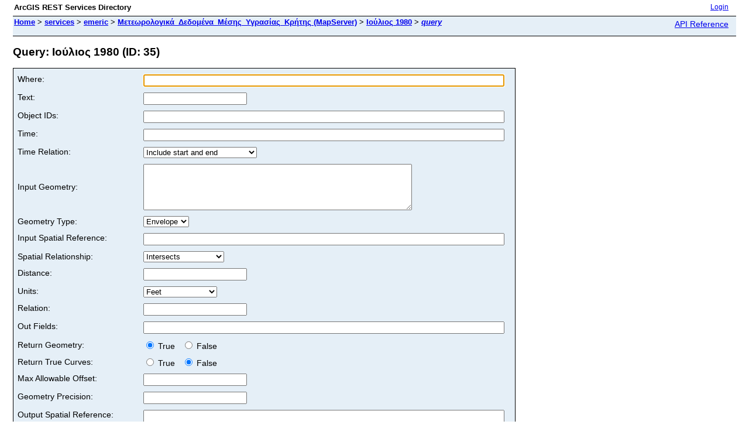

--- FILE ---
content_type: text/html; charset=utf-8
request_url: https://geoportal.apdkritis.gov.gr/webgis/rest/services/emeric/%CE%9C%CE%B5%CF%84%CE%B5%CF%89%CF%81%CE%BF%CE%BB%CE%BF%CE%B3%CE%B9%CE%BA%CE%AC_%CE%94%CE%B5%CE%B4%CE%BF%CE%BC%CE%AD%CE%BD%CE%B1_%CE%9C%CE%AD%CF%83%CE%B7%CF%82_%CE%A5%CE%B3%CF%81%CE%B1%CF%83%CE%AF%CE%B1%CF%82_%CE%9A%CF%81%CE%AE%CF%84%CE%B7%CF%82/MapServer/35/query
body_size: 2158
content:
<html lang="en">
<head>
<title>Query: &Iota;&omicron;&#973;&lambda;&iota;&omicron;&sigmaf; 1980 (ID: 35)</title>
<link href="/webgis/rest/static/main.css" rel="stylesheet" type="text/css"/>
</head>
<body>
<table width="100%" class="userTable">
<tr>
<td class="titlecell">
ArcGIS REST Services Directory
</td>
<td align="right">
<a href="https://geoportal.apdkritis.gov.gr/webgis/login?returnUrl=https://geoportal.apdkritis.gov.gr/webgis/rest/services">Login</a>
</td>
</tr>
</table>
<table width="100%" class="navTable">
<tr valign="top">
<td class="breadcrumbs">
<a href="/webgis/rest/services">Home</a>
&gt; <a href="/webgis/rest/services">services</a>
&gt; <a href="/webgis/rest/services/emeric">emeric</a>
&gt; <a href="/webgis/rest/services/emeric/%CE%9C%CE%B5%CF%84%CE%B5%CF%89%CF%81%CE%BF%CE%BB%CE%BF%CE%B3%CE%B9%CE%BA%CE%AC_%CE%94%CE%B5%CE%B4%CE%BF%CE%BC%CE%AD%CE%BD%CE%B1_%CE%9C%CE%AD%CF%83%CE%B7%CF%82_%CE%A5%CE%B3%CF%81%CE%B1%CF%83%CE%AF%CE%B1%CF%82_%CE%9A%CF%81%CE%AE%CF%84%CE%B7%CF%82/MapServer">&Mu;&epsilon;&tau;&epsilon;&omega;&rho;&omicron;&lambda;&omicron;&gamma;&iota;&kappa;&#940;_&Delta;&epsilon;&delta;&omicron;&mu;&#941;&nu;&alpha;_&Mu;&#941;&sigma;&eta;&sigmaf;_&Upsilon;&gamma;&rho;&alpha;&sigma;&#943;&alpha;&sigmaf;_&Kappa;&rho;&#942;&tau;&eta;&sigmaf; (MapServer)</a>
&gt; <a href="/webgis/rest/services/emeric/%CE%9C%CE%B5%CF%84%CE%B5%CF%89%CF%81%CE%BF%CE%BB%CE%BF%CE%B3%CE%B9%CE%BA%CE%AC_%CE%94%CE%B5%CE%B4%CE%BF%CE%BC%CE%AD%CE%BD%CE%B1_%CE%9C%CE%AD%CF%83%CE%B7%CF%82_%CE%A5%CE%B3%CF%81%CE%B1%CF%83%CE%AF%CE%B1%CF%82_%CE%9A%CF%81%CE%AE%CF%84%CE%B7%CF%82/MapServer/35">&Iota;&omicron;&#973;&lambda;&iota;&omicron;&sigmaf; 1980</a>
&gt; <a href="/webgis/rest/services/emeric/%CE%9C%CE%B5%CF%84%CE%B5%CF%89%CF%81%CE%BF%CE%BB%CE%BF%CE%B3%CE%B9%CE%BA%CE%AC_%CE%94%CE%B5%CE%B4%CE%BF%CE%BC%CE%AD%CE%BD%CE%B1_%CE%9C%CE%AD%CF%83%CE%B7%CF%82_%CE%A5%CE%B3%CF%81%CE%B1%CF%83%CE%AF%CE%B1%CF%82_%CE%9A%CF%81%CE%AE%CF%84%CE%B7%CF%82/MapServer/35/query"><i>query</i></a>
</td>
<td align="right">
<a href="https://geoportal.apdkritis.gov.gr/webgis/help/en/rest/router.html?f=rest/services/emeric/%CE%9C%CE%B5%CF%84%CE%B5%CF%89%CF%81%CE%BF%CE%BB%CE%BF%CE%B3%CE%B9%CE%BA%CE%AC_%CE%94%CE%B5%CE%B4%CE%BF%CE%BC%CE%AD%CE%BD%CE%B1_%CE%9C%CE%AD%CF%83%CE%B7%CF%82_%CE%A5%CE%B3%CF%81%CE%B1%CF%83%CE%AF%CE%B1%CF%82_%CE%9A%CF%81%CE%AE%CF%84%CE%B7%CF%82/MapServer/35/query" target="_blank">API Reference</a>
</td>
</tr>
</table><h2>Query: &Iota;&omicron;&#973;&lambda;&iota;&omicron;&sigmaf; 1980 (ID: 35)</h2>
<div class="rbody">
<div style="color:#ff6666"> </div><form name="sdform" action="/webgis/rest/services/emeric/%CE%9C%CE%B5%CF%84%CE%B5%CF%89%CF%81%CE%BF%CE%BB%CE%BF%CE%B3%CE%B9%CE%BA%CE%AC_%CE%94%CE%B5%CE%B4%CE%BF%CE%BC%CE%AD%CE%BD%CE%B1_%CE%9C%CE%AD%CF%83%CE%B7%CF%82_%CE%A5%CE%B3%CF%81%CE%B1%CF%83%CE%AF%CE%B1%CF%82_%CE%9A%CF%81%CE%AE%CF%84%CE%B7%CF%82/MapServer/35/query">
<table class="formTable">
<tr valign="top">
<td><label for="where">Where:</label></td>
<td><input type="text" id="where" name="where" value="" size="75"/></td>
</tr>
<tr valign="top">
<td><label for="text">Text:</label></td>
<td><input type="text" id="text" name="text" value=""/></td>
</tr>
<tr valign="top">
<td><label for="objectIds">Object IDs:</label></td>
<td><input type="text" id="objectIds" name="objectIds" value="" size="75"/></td>
</tr>
<tr valign="top">
<td><label for="time">Time:</label></td>
<td><input type="text" id="time" name="time" value="" size="75"/></td>
</tr>
<tr valign="top">
<td><label for="timeRelation">Time Relation:</label></td>
<td>
<select id="timeRelation" name="timeRelation">
<option value="esriTimeRelationOverlaps" >Include start and end</option>
<option value="esriTimeRelationOverlapsStartWithinEnd" >Include start and exclude end</option>
<option value="esriTimeRelationAfterStartOverlapsEnd" >Exclude start and include end</option>
<option value="esriTimeRelationWithin" >Exclude start and end</option>
</select>
</td>
</tr>
<tr>
<td><label for="geometry">Input Geometry:</label></td>
<td>
<textarea id="geometry" name="geometry" rows="5" cols="55"></textarea>
</td>
</tr>
<tr>
<td><label for="geometryType">Geometry Type:</label></td>
<td>
<select id="geometryType" name="geometryType">
<option value="esriGeometryEnvelope" >Envelope</option>
<option value="esriGeometryPoint" >Point</option>
<option value="esriGeometryPolyline" >Polyline</option>
<option value="esriGeometryPolygon" >Polygon</option>
<option value="esriGeometryMultipoint" >Multipoint</option>
</select>
</td>
</tr>
<tr valign="top">
<td><label for="inSR">Input Spatial Reference:</label></td>
<td><input type="text" id="inSR" name="inSR" value="" size="75"/></td>
</tr>
<tr>
<td><label for="spatialRel">Spatial Relationship:</label></td>
<td>
<select id="spatialRel" name="spatialRel">
<option value="esriSpatialRelIntersects" >Intersects</option>
<option value="esriSpatialRelContains" >Contains</option>
<option value="esriSpatialRelCrosses" >Crosses</option>
<option value="esriSpatialRelEnvelopeIntersects" >Envelope Intersects</option>
<option value="esriSpatialRelIndexIntersects" >Index Intersects</option>
<option value="esriSpatialRelOverlaps" >Overlaps</option>
<option value="esriSpatialRelTouches" >Touches</option>
<option value="esriSpatialRelWithin" >Within</option>
<option value="esriSpatialRelRelation" >Relation</option>
</select>
</td>
</tr>
<tr valign="top">
<td><label for="distance">Distance:</label></td>
<td><input type="text" id="distance" name="distance" value="" /></td>
</tr>
<tr valign="top">
<td><label for="units">Units:</label></td>
<td>
<select id="units" name="units">
<option value="esriSRUnit_Foot" >Feet</option>
<option value="esriSRUnit_Meter" >Meters</option>
<option value="esriSRUnit_Kilometer" >Kilometers</option>
<option value="esriSRUnit_StatuteMile" >Miles</option>
<option value="esriSRUnit_NauticalMile" >Nautical Miles</option>
<option value="esriSRUnit_USNauticalMile" >US Nautical Miles</option>
</select>
</td>
</tr>
<tr valign="top">
<td><label for="relationParam">Relation:</label></td>
<td><input type="text" id="relationParam" name="relationParam" value=""/></td>
</tr>
<tr valign="top">
<td><label for="outFields">Out Fields:</label></td>
<td><input type="text" id="outFields" name="outFields" value="" size="75"/></td>
</tr>
<tr>
<td>Return Geometry:</td>
<td>
<label><input type="radio" name="returnGeometry" value="true" checked="true" /> True &nbsp;</label>
<label><input type="radio" name="returnGeometry" value="false" /> False</label>
</td>
</tr>
<tr>
<td>Return True Curves:</td>
<td>
<label><input type="radio" name="returnTrueCurves" value="true" /> True &nbsp;</label>
<label><input type="radio" name="returnTrueCurves" value="false" checked="true" /> False</label>
</td>
</tr>
<tr valign="top">
<td><label for="maxAllowableOffset">Max Allowable Offset:</label></td>
<td><input type="text" id="maxAllowableOffset" name="maxAllowableOffset" value=""/></td>
</tr>
<tr valign="top">
<td><label for="geometryPrecision">Geometry Precision:</label></td>
<td><input type="text" id="geometryPrecision" name="geometryPrecision" value="" /></td>
</tr>
<tr valign="top">
<td><label for="outSR">Output Spatial Reference:</label></td>
<td><input type="text" id="outSR" name="outSR" value="" size="75"/></td>
</tr>
<tr valign="top">
<td><label for="havingClause">Having Clause:</label></td>
<td><input type="text" id="havingClause" name="havingClause" value="" size="75"/></td>
</tr>
<tr>
<td>Return IDs Only:</td>
<td>
<label><input type="radio" name="returnIdsOnly" value="true" /> True &nbsp;</label>
<label><input type="radio" name="returnIdsOnly" value="false" checked="true" /> False</label>
</td>
</tr>
<tr>
<td>Return Count Only:</td>
<td>
<label><input type="radio" name="returnCountOnly" value="true" /> True &nbsp;</label>
<label><input type="radio" name="returnCountOnly" value="false" checked="true" /> False</label>
</td>
</tr>
<tr>
<td><label for="orderByFields">Order By Fields:</label></td>
<td><input type="text" id="orderByFields" name="orderByFields" value="" size="50"/></td>
</tr>
<tr>
<td><label for="groupByFieldsForStatistics">Group By Fields (For Statistics):</label></td>
<td><input type="text" id="groupByFieldsForStatistics" name="groupByFieldsForStatistics" value="" size="50"/></td>
</tr>
<tr>
<td><label for="outStatistics">Output Statistics:</label></td>
<td><textarea id="outStatistics" name="outStatistics" rows="5" cols="55"></textarea></td>
</tr>
<tr>
<td>ReturnZ:</td>
<td>
<label><input type="radio" name="returnZ" value="true" /> True &nbsp;</label>
<label><input type="radio" name="returnZ" value="false" checked="true" /> False</label>
</td>
</tr>
<tr>
<td>ReturnM:</td>
<td>
<label><input type="radio" name="returnM" value="true" /> True &nbsp;</label>
<label><input type="radio" name="returnM" value="false" checked="true" /> False</label>
</td>
</tr>
<tr valign="top">
<td><label for="gdbVersion">Geodatabase Version Name:</label></td>
<td><input type="text" id="gdbVersion" name="gdbVersion" value="" /></td>
</tr>
<tr valign="top">
<td>Historic Moment:</td>
<td><input type="text" name="historicMoment" value="" /></td>
</tr>
<tr>
<td>Return Distinct Values:</td>
<td>
<label><input type="radio" name="returnDistinctValues" value="true" /> True &nbsp;</label>
<label><input type="radio" name="returnDistinctValues" value="false" checked="true" /> False</label>
</td>
</tr>
<tr valign="top">
<td><label for="resultOffset">Result Offset:</label></td>
<td><input type="text" id="resultOffset" name="resultOffset" value="" /></td>
</tr>
<tr valign="top">
<td><label for="resultRecordCount">Result Record Count:</label></td>
<td><input type="text" id="resultRecordCount" name="resultRecordCount" value="" /></td>
</tr>
<tr>
<td>Return Extent Only:</td>
<td>
<label><input type="radio" name="returnExtentOnly" value="true" /> True &nbsp;</label>
<label><input type="radio" name="returnExtentOnly" value="false" checked="true" /> False</label>
</td>
</tr>
<tr>
<td><label for="sqlFormat">SQL Format:</label></td>
<td>
<select id="sqlFormat" name="sqlFormat">
<option value="none">None</option>
<option value="standard">Standard</option>
<option value="native">Native</option>
</select>
</td>
</tr>
<tr valign="top">
<td><label for="datumTransformation">Datum Transformation:</label></td>
<td><input type="text" id="datumTransformation" name="datumTransformation" value="" /></td>
</tr>
<tr valign="top">
<td><label for="parameterValues">Parameter Values:</label></td>
<td><input type="text" id="parameterValues" name="parameterValues" value="" /></td>
</tr>
<tr valign="top">
<td><label for="rangeValues">Range Values:</label></td>
<td><input type="text" id="rangeValues" name="rangeValues" value="" /></td>
</tr>
<tr valign="top">
<td><label for="quantizationParameters">Quantization Parameters:</label></td>
<td><input type="text" id="quantizationParameters" name="quantizationParameters" value="" /></td>
</tr>
<tr valign="top">
<td><label for="featureEncoding">Feature Encoding:</label></td>
<td>
<select id="featureEncoding" name="featureEncoding">
<option value="esriDefault">EsriDefault</option>
</select>
</td>
</tr>
<tr>
<td><label for="f">Format:</label></td>
<td>
<select id="f" name="f">
<option value="html">HTML</option>
<option value="pjson">JSON</option>
<option value="kmz">KMZ</option>
<option value="geojson">GeoJSON</option>
<option value="pbf">PBF</option>
</select>
</td>
</tr>
<tr>
<td colspan="2" align="left">
<input type="submit" value="Query (GET)" />
<input type="submit" onclick="this.form.method = 'post';" value="Query (POST)" />
</td>
</tr>
</table>
</form>
<script type="text/javascript">
document.forms.sdform.where.focus();
</script>
</div>
<br/><br/>
</body>
</html>
